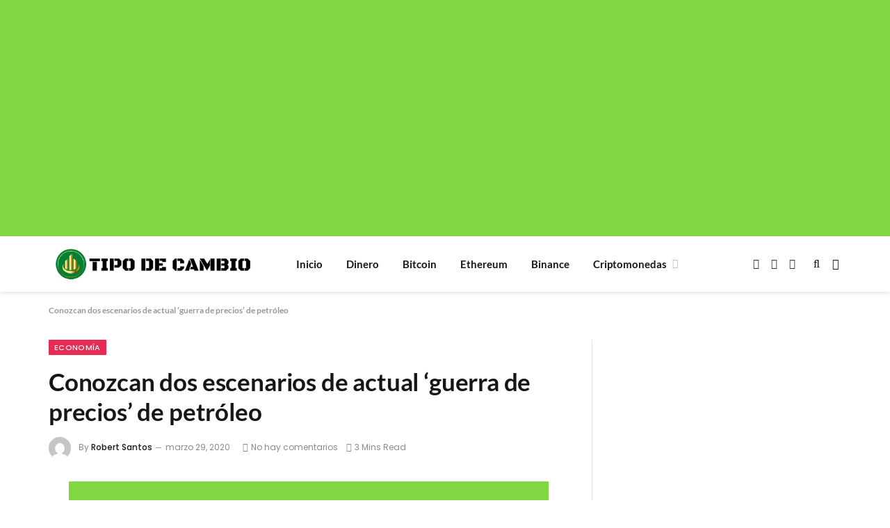

--- FILE ---
content_type: text/html; charset=utf-8
request_url: https://www.google.com/recaptcha/api2/aframe
body_size: 267
content:
<!DOCTYPE HTML><html><head><meta http-equiv="content-type" content="text/html; charset=UTF-8"></head><body><script nonce="z-fK0Yp3S5C1jvoIoSPuyw">/** Anti-fraud and anti-abuse applications only. See google.com/recaptcha */ try{var clients={'sodar':'https://pagead2.googlesyndication.com/pagead/sodar?'};window.addEventListener("message",function(a){try{if(a.source===window.parent){var b=JSON.parse(a.data);var c=clients[b['id']];if(c){var d=document.createElement('img');d.src=c+b['params']+'&rc='+(localStorage.getItem("rc::a")?sessionStorage.getItem("rc::b"):"");window.document.body.appendChild(d);sessionStorage.setItem("rc::e",parseInt(sessionStorage.getItem("rc::e")||0)+1);localStorage.setItem("rc::h",'1769915435056');}}}catch(b){}});window.parent.postMessage("_grecaptcha_ready", "*");}catch(b){}</script></body></html>